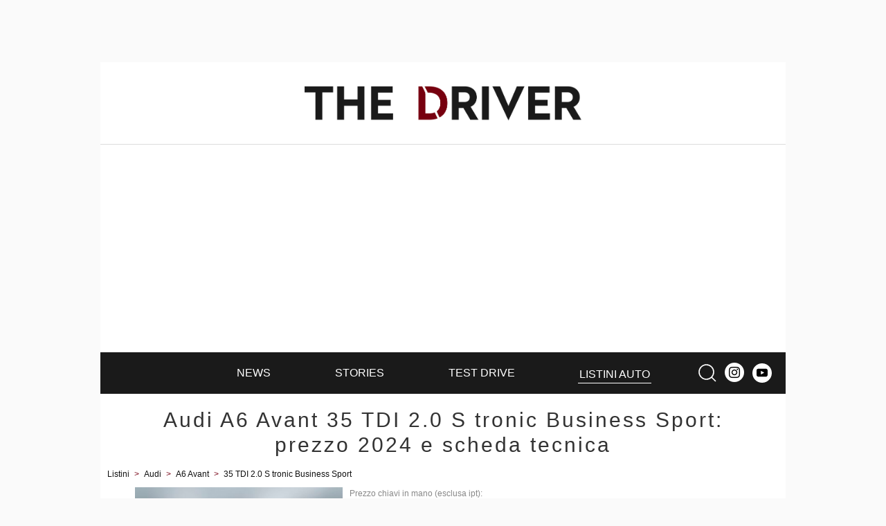

--- FILE ---
content_type: text/html; charset=utf-8
request_url: https://thedriver.it/listini-auto-nuove/audi/a6-avant/35-tdi-2-0-s-tronic-business-sport
body_size: 9079
content:
<!DOCTYPE html>
<html lang="it-IT" prefix="og: http://ogp.me/ns# fb: http://ogp.me/ns/fb#">
<head>
    <meta charset="UTF-8">
<meta http-equiv="Content-Language" content="it"/>

<meta name="viewport" content="width=device-width, initial-scale=1.0, maximum-scale=1.0, minimum-scale=1.0, user-scalable=0" />
<meta name="apple-mobile-web-app-capable" content="yes" />
<meta name="apple-mobile-web-app-status-bar-style" content="white" />

<meta name="author" content="eBrave srl"/>
<meta name="copyright" content="(c) The Driver"/>
<meta name="distribution" content="public"/>
<meta name="robots" content="index, follow, all"/>
            <meta name="revisit-after" content="1 days"/>
    
    <link rel="canonical" href="https://thedriver.it/listini-auto-nuove/audi/a6-avant/35-tdi-2-0-s-tronic-business-sport" >
    <meta property="og:url" content="http://thedriver.it/listini-auto-nuove/audi/a6-avant/35-tdi-2-0-s-tronic-business-sport" />

<meta property="og:site_name" content="thedriver.it" />

    <title>Audi A6 Avant 35 TDI 2.0 S tronic Business Sport: prezzo 2024 e scheda tecnica</title>

    <meta name="description" content="Scheda tecnica, prestazioni, foto e info della Audi A6 Avant 35 TDI 2.0 S tronic Business Sport."/>

    <meta property="og:image" content="https://thedriver.it/img-auto-500/audi/audi-a6-avant.jpg"/>
    <meta property="og:title" content="Audi A6 Avant 35 TDI 2.0 S tronic Business Sport: prezzo 2024 e scheda tecnica"/>
    <meta property="og:type" content="article"/>
    <meta property="og:description" content="Scheda tecnica, prestazioni, foto e info della Audi A6 Avant 35 TDI 2.0 S tronic Business Sport."/>

    <link rel="stylesheet" href="/mergerCss?f=mainAuto,adminForm&amp;v=19" />
    <style type="text/css">
h1,h2 a,h3 a{letter-spacing:3px;color:#333;text-decoration:none}@media(max-width:996px){h1{padding:0 10px 10px 10px}}@media(max-width:996px){h1{padding:0 10px 10px 10px}}div.preventivo{text-align:center;border-top:solid 1px #eee;border-bottom:solid 1px #eee;padding:4px 0}div.versionHeaderWrapper{position:relative;clear:both}div.versionHeader{position:relative;width:100%;overflow:auto}div.versionHeader .leftBlock{position:relative;width:100%}div.versionHeader .leftBlock img{width:100%}div.versionHeader .rightBlock{position:relative;margin:0 10px 10px 10px}p.pricePar{font-size:12px;color:#888;margin:10px 0 5px 0}span.old_price{text-decoration:line-through;font-size:18px;padding-right:10px}span.new_price{color:#e62117}a.financing_link{color:#c1272d;font-size:16px;display:block}p.description{text-align:justify;margin:15px 0 0 0;line-height:140%}@media(max-width:639px) and (min-width:568px){p.description{font-size:12px}}span.priceDesc{display:block;padding:0 80px 10px 0;min-height:30px}span.price{font-size:30px;color:#222;display:block;border-bottom:solid 1px #760113;padding-bottom:15px}img.makeLogo{position:absolute;right:0;top:10px;width:64px}div.topData{width:100%;margin:0 auto;font-size:14px}div.topData div{height:32px;font-size:14px;line-height:120%;padding-left:40px;background-position:10px center;background-size:24px 24px;background-repeat:no-repeat;font-weight:bold}div.topData div span{display:inline-block;width:95%}td.riga0,td.riga1{padding:5px 0 5px 4px}div.dataTables table{width:100%;margin-bottom:10px;border-collapse:collapse;clear:both;font-size:14px;border-top:solid 2px #760113}div.dataTables h2{color:#fff;margin:25px 0 0 0;width:150px;padding:5px 10px;background:#760113}div.dataTables tbody td{border-collapse:collapse;text-align:left;padding:7px}div.dataTables td.name{width:150px}@media(min-width:640px){div.dataTables td.name{width:250px}}div.dataTables td.value{text-align:center}div.dataTables tr.row0 td{background-color:#eee}div.dataTables tr.row1 td{background-color:#fff}h2.redText{float:left;padding:8px 12px;margin:0;margin-top:15px;color:#fff;line-height:140%;font-size:14px;font-weight:normal;background:#f21f17;text-transform:uppercase}div.alternativesCont{position:relative;width:100%;margin:5px 0 30px 0}div.autoTableScroll{width:100%;overflow:auto}div.scrollBarCont{position:absolute;bottom:-10px;height:2px;width:99%;max-width:700px;border:solid 1px #444}@media(min-width:640px){div.scrollBarCont{display:none}}div.scrollBar{position:relative;width:100%;border-left:solid 1px #444;border-right:solid 1px #444;left:5%;background:#888;height:2px}div.alternatives{width:636px;margin:0 auto;font-size:14px}div.alternativesHeader{margin-top:15px}div.alternativesHeader div{display:inline-block;width:130px;text-align:center;background:#eee;padding:3px 0;font-size:13px;font-weight:bold}div.alternativesHeader div+div{width:75px;margin:0 0 0 9px}div.alternative{width:100%;position:relative;clear:both;display:flex;margin:10px 0}div.alternative img{width:130px;height:78px}div.alternative div.modelRow{color:#222;display:inline-block;font-size:12px;width:130px;background:#eee}div.alternative div.modelRow a{color:#222;text-decoration:none}div.alternative div.modelRow a:hover{text-decoration:underline}div.alternative div.modelRow span{padding:2px;min-height:32px;display:block;text-align:center}div.alternative div.row{width:75px;margin:0 0 0 9px;text-align:center;background:#eee;font-weight:bold;vertical-align:middle}div.alternative div.row:before{content:"";display:inline-block;vertical-align:middle;height:100%;width:1px;font-size:1px;line-height:normal}div.alternative div.row span{display:inline-block;width:74px}div.alternative div.better{background:#b4deb5}div.alternative div.worse{background:#e98089}div.alternative a:hover{text-decoration:underline}table.legend{font-size:14px;margin:0 auto;border-collapse:collapse}table.legend td{padding:0 10px}table.legend td.better,table.legend td.worse{padding:0;width:20px;height:20px}table.legend td.better{background:#b4deb5}table.legend td.worse{background:#e98089}@media screen and (min-width:568px){div.versionHeader .leftBlock img{width:300px}div.versionHeader .leftBlock{position:relative;float:left;width:300px}div.versionHeader .rightBlock{position:relative;margin-left:10px;width:calc(100% - 320px);float:left}p.pricePar{margin:0 0 5px 0}@media screen and (max-width:640px){img.makeLogo{top:0;max-height:32px;width:auto}}}div.dk_lead{margin:12px auto}.discount_box{display:block;left:12px;font-size:14px;top:0;position:absolute;color:#fff;background:#e62117;border:solid 2px #fff;padding:4px 10px;margin:0;padding:4px 6px;margin:4px 0 4px 4px;text-transform:uppercase;border-radius:10px}@media(max-width:995px){.dk_lead_sticky{display:none}div.top_lead div.dk_lead div.expandible{display:block}}.agos-box{border:solid 1px #eee;padding:10px;margin-bottom:10px}.agos-top-text{font-size:16px;color:#18463f;position:relative;top:10px;margin-left:10px;letter-spacing:1px;white-space:nowrap}.agos-titolo{display:block;font-size:11px;margin-left:3px;color:#8d8d8d;padding-bottom:2px}div.pat-content div.fuori-listino-alert{margin:10px 0 10px 0}
</style>
    <style type="text/css">
.shortRead{overflow:hidden;position:relative;height:250px}.shortRead::after{content:'';position:absolute;bottom:0;width:100%;height:60px;z-index:30;background:-webkit-linear-gradient(rgba(255,255,255,0) 0,rgba(255,255,255,1) 100%);background-image:-moz-linear-gradient(rgba(255,255,255,0) 0,rgba(255,255,255,1) 100%);background-image:-o-linear-gradient(rgba(255,255,255,0) 0,rgba(255,255,255,1) 100%);background-image:linear-gradient(rgba(255,255,255,0) 0,rgba(255,255,255,1) 100%);background-image:-ms-linear-gradient(rgba(255,255,255,0) 0,rgba(255,255,255,1) 100%)}.readMore{color:#e62117;text-decoration:none;cursor:pointer}@media(min-width:640px){.readMore{display:none}}.readMore:hover{text-decoration:underline}
</style>

    
    <script type="text/javascript"><!--
var pageViewCount=1;function doRefresh(url,step){step=typeof step!=="undefined"?step:1;if(pageViewCount>=step){pageViewCount=0;setTimeout(function(){if(typeof ga!="undefined"){ga("send","pageview",url)}if(typeof gtag!="undefined"){gtag("event","page_view",{page_location:url})}},300)}pageViewCount++}function moveInnerHTML(idSrc,idDest){var src=document.getElementById(idSrc);var dest=document.getElementById(idDest);while(src.hasChildNodes()){dest.appendChild(src.firstChild)}}var addEvent=function(el,ev,fn){if(el.addEventListener){el.addEventListener(ev,fn,false)}else{if(el.attachEvent){el.attachEvent("on"+ev,fn)}else{el["on"+ev]=fn}}};function setClass(id,cssClass){document.getElementById(id).className=cssClass}function hasClass(eleId,cls){var ele=document.getElementById(eleId);return ele.className.match(new RegExp("(\\s|^)"+cls+"(\\s|$)"))}function addClass(eleId,cls){var ele=document.getElementById(eleId);if(!this.hasClass(eleId,cls)){ele.className+=" "+cls;ele.className=ele.className.replace(/\s\s+/g," ")}}function removeClass(eleId,cls){var ele=document.getElementById(eleId);if(hasClass(eleId,cls)){var reg=new RegExp("(\\s|^)"+cls+"(\\s|$)");ele.className=ele.className.replace(reg," ");ele.className=ele.className.replace(/\s\s+/g," ")}}function toggleClass(eleId,cls){var ele=document.getElementById(eleId);if(hasClass(eleId,cls)){removeClass(eleId,cls)}else{addClass(eleId,cls)}}function addEvent(el,ev,fn){if(el.addEventListener){el.addEventListener(ev,fn,false)}else{if(el.attachEvent){el.attachEvent("on"+ev,fn)}else{el["on"+ev]=fn}}};
//-->
</script>
    
    <link rel="apple-touch-icon" sizes="180x180" href="/icon/apple-touch-icon.png">
<link rel="icon" type="image/png" sizes="32x32" href="/icon/favicon-32x32.png">
<link rel="icon" type="image/png" sizes="16x16" href="/icon/favicon-16x16.png">
<link rel="manifest" href="/manifest.json">
<link rel="mask-icon" href="/icon/safari-pinned-tab.svg" color="#77000f">
<link rel="shortcut icon" href="/favicon.ico">
<meta name="apple-mobile-web-app-title" content="The Driver">
<meta name="application-name" content="The Driver">
<meta name="msapplication-TileColor" content="#ffffff">
<meta name="msapplication-config" content="/browserconfig.xml">
<meta name="theme-color" content="#ffffff">

<link rel="alternate" type="application/rss+xml" title="Notizie, storie, prove e personaggi. I racconti delle migliori auto per il driver contemporaneo." href="/rss/news.xml"/>


    <style type="text/css">
@font-face{font-family:'Josefin Sans';font-style:normal;font-weight:300;font-display:optional;src:local('Josefin Sans Light'),local('JosefinSans-Light'),url(/fonts/Qw3FZQNVED7rKGKxtqIqX5Ecpl5tdV0hoJky_MiS.woff2) format('woff2');unicode-range:U+0100-024F,U+0259,U+1E00-1EFF,U+2020,U+20A0-20AB,U+20AD-20CF,U+2113,U+2C60-2C7F,U+A720-A7FF}@font-face{font-family:'Josefin Sans';font-style:normal;font-weight:300;font-display:optional;src:local('Josefin Sans Light'),local('JosefinSans-Light'),url(/fonts/Qw3FZQNVED7rKGKxtqIqX5Ecpl5te10hoJky_A.woff2) format('woff2');unicode-range:U+0000-00FF,U+0131,U+0152-0153,U+02BB-02BC,U+02C6,U+02DA,U+02DC,U+2000-206F,U+2074,U+20AC,U+2122,U+2191,U+2193,U+2212,U+2215,U+FEFF,U+FFFD}@font-face{font-family:'Josefin Sans';font-style:normal;font-weight:400;font-display:optional;src:local('Josefin Sans Regular'),local('JosefinSans-Regular'),url(/fonts/Qw3aZQNVED7rKGKxtqIqX5EUA3x4Vn8siqM7.woff2) format('woff2');unicode-range:U+0100-024F,U+0259,U+1E00-1EFF,U+2020,U+20A0-20AB,U+20AD-20CF,U+2113,U+2C60-2C7F,U+A720-A7FF}@font-face{font-family:'Josefin Sans';font-style:normal;font-weight:400;font-display:optional;src:local('Josefin Sans Regular'),local('JosefinSans-Regular'),url(/fonts/Qw3aZQNVED7rKGKxtqIqX5EUDXx4Vn8sig.woff2) format('woff2');unicode-range:U+0000-00FF,U+0131,U+0152-0153,U+02BB-02BC,U+02C6,U+02DA,U+02DC,U+2000-206F,U+2074,U+20AC,U+2122,U+2191,U+2193,U+2212,U+2215,U+FEFF,U+FFFD}@font-face{font-family:'Noto Serif';font-style:normal;font-weight:700;font-display:optional;src:local('Noto Serif Bold'),local('NotoSerif-Bold'),url(/fonts/ga6Law1J5X9T9RW6j9bNdOwzfRuece9LOocoDg.woff2) format('woff2');unicode-range:U+1F00-1FFF}@font-face{font-family:'Noto Serif';font-style:normal;font-weight:700;font-display:optional;src:local('Noto Serif Bold'),local('NotoSerif-Bold'),url(/fonts/ga6Law1J5X9T9RW6j9bNdOwzfRSece9LOocoDg.woff2) format('woff2');unicode-range:U+0370-03FF}@font-face{font-family:'Noto Serif';font-style:normal;font-weight:700;font-display:optional;src:local('Noto Serif Bold'),local('NotoSerif-Bold'),url(/fonts/ga6Law1J5X9T9RW6j9bNdOwzfRmece9LOocoDg.woff2) format('woff2');unicode-range:U+0100-024F,U+0259,U+1E00-1EFF,U+2020,U+20A0-20AB,U+20AD-20CF,U+2113,U+2C60-2C7F,U+A720-A7FF}@font-face{font-family:'Noto Serif';font-style:normal;font-weight:700;font-display:optional;src:local('Noto Serif Bold'),local('NotoSerif-Bold'),url(/fonts/ga6Law1J5X9T9RW6j9bNdOwzfReece9LOoc.woff2) format('woff2');unicode-range:U+0000-00FF,U+0131,U+0152-0153,U+02BB-02BC,U+02C6,U+02DA,U+02DC,U+2000-206F,U+2074,U+20AC,U+2122,U+2191,U+2193,U+2212,U+2215,U+FEFF,U+FFFD}
</style>

    <!-- Google tag (gtag.js) -->
    <script async src="https://www.googletagmanager.com/gtag/js?id=G-8C8ZKTPN8Q"></script>
    <script>
        window.dataLayer = window.dataLayer || [];
        function gtag(){dataLayer.push(arguments);}
        gtag('js', new Date());

        gtag('config', 'G-8C8ZKTPN8Q');
    </script>

            <meta name="google-adsense-account" content="ca-pub-9701944270682383">
            <script async src="https://pagead2.googlesyndication.com/pagead/js/adsbygoogle.js?client=ca-pub-9701944270682383" crossorigin="anonymous"></script>
        </head>
<body>


<div id="main_content" class="uk-section uk-padding-remove-vertical">
    <div class="uk-container pat-page uk-position-relative">
    <header class="pat-header">
    <nav class="uk-navbar uk-nav-header pat-top-nav uk-position-relative" data-uk-navbar>
        <div class="uk-navbar-left nav-overlay">
            <button class="uk-hidden@m uk-navbar-toggle pat-toggle-black" data-uk-toggle="target: #offcanvas-menu">
                <svg width="30" height="30" viewBox="0 0 20 20" xmlns="http://www.w3.org/2000/svg"><rect x="2" y="4" stroke-width="0" width="16" height="1"></rect><rect stroke-width="0" x="2" y="9" width="16" height="1"></rect><rect stroke-width="0" x="2" y="14" width="16" height="1"></rect></svg>            </button>
        </div>

        <div class="uk-navbar-center nav-overlay">
                        <a href="/">
                <img class="pat-header-logo" src="/img/logo.png" width="963" height="120" alt="The Driver - Auto con stile e passione" />
            </a>
                    </div>

        <div class="uk-navbar-right nav-overlay">
            <button class="uk-hidden@m uk-navbar-toggle pat-toggle-black uk-padding-remove-left uk-margin-small-left"
                    data-uk-toggle="target: .nav-overlay; animation: uk-animation-fade">
                <svg width="30" height="30" viewBox="0 0 20 20" xmlns="http://www.w3.org/2000/svg"><circle fill="none" stroke-width="1.1" cx="9" cy="9" r="7"></circle> <path fill="none" stroke-width="1.1" d="M14,14 L18,18 L14,14 Z"></path></svg>            </button>
        </div>

        <div class="pat-search-bar nav-overlay uk-navbar-left uk-margin-small-left uk-flex-1" hidden>

            <form action="/cerca" class="uk-search uk-search-navbar uk-width-1-1 uk-flex uk-flex-1">
                <input name="q" class="uk-width-1-1 uk-input pat-font" type="search" autofocus title="cerca"/>
                <input type="hidden" name="cx" value="partner-pub-9701944270682383:8wtgob4ddzs" />
                <input type="hidden" name="ie" value="UTF-8" />
                <input type="hidden" name="sa" value="Search" />
                <button class="uk-button pat-narrow-button uk-button-default" type="submit">Cerca</button>
            </form>
            <a class="uk-navbar-toggle pat-toggle-black pat-close" data-uk-close data-uk-toggle="target: .nav-overlay; animation: uk-animation-fade" href="#"></a>

        </div>
    </nav>

    <nav class="uk-visible@m pat-main-menu uk-navbar uk-flex-middle" data-uk-navbar>
        <div class="uk-width-small height-50">

        </div>
        <div class="uk-width-expand width-leave-300@m">
            <ul class="uk-navbar-nav uk-text-nowrap uk-flex uk-flex-around">
                <li><a href="/news" ><span>News</span></a></li><li><a href="/stories" ><span>Stories</span></a></li><li><a href="/test-drive" ><span>Test Drive</span></a></li><li class="uk-active pat-no-border"><a href="/listini-auto-nuove" ><span>Listini auto</span></a></li>            </ul>
        </div>
        <div class="uk-width-small uk-text-right">
            <button class="search-logo uk-navbar-toggle pat-toggle-white uk-padding-remove-left uk-margin-small-left"
                    data-uk-toggle="target: .nav-overlay; animation: uk-animation-fade">
                <svg width="30" height="30" viewBox="0 0 20 20" xmlns="http://www.w3.org/2000/svg"><circle fill="none" stroke-width="1.1" cx="9" cy="9" r="7"></circle> <path fill="none" stroke-width="1.1" d="M14,14 L18,18 L14,14 Z"></path></svg>            </button>
            <a target="_blank" href="https://www.instagram.com/thedriver.it"><img class="instagram-menu" width="56" height="56" src="/img/instagram-white.png" alt=""></a>
            <a target="_blank" class="youtube-menu" href="https://www.youtube.com/playlist?list=PLmomNeZXuAe96a31SORgxSy6wzQvkXFVP"><svg width="20" height="20" viewBox="0 0 20 20" xmlns="http://www.w3.org/2000/svg"> <path d="M15,4.1c1,0.1,2.3,0,3,0.8c0.8,0.8,0.9,2.1,0.9,3.1C19,9.2,19,10.9,19,12c-0.1,1.1,0,2.4-0.5,3.4c-0.5,1.1-1.4,1.5-2.5,1.6 c-1.2,0.1-8.6,0.1-11,0c-1.1-0.1-2.4-0.1-3.2-1c-0.7-0.8-0.7-2-0.8-3C1,11.8,1,10.1,1,8.9c0-1.1,0-2.4,0.5-3.4C2,4.5,3,4.3,4.1,4.2 C5.3,4.1,12.6,4,15,4.1z M8,7.5v6l5.5-3L8,7.5z"></path></svg></a>
        </div>
    </nav>
    </header>


    <div class="pat-content uk-grid uk-child-width-1-1">
        <div>
            <h1>Audi A6 Avant 35 TDI 2.0 S tronic Business Sport: prezzo 2024 e scheda tecnica</h1>
        </div>
    </div>

    <div class="uk-width-1-1 pat-content-right">
        <div class="uk-clearfix uk-width-1-1 uk-margin-small-bottom">
            <div class="breadcrumb"><a href="/listini-auto-nuove">Listini</a> &gt; <a href="/listini-auto-nuove/audi"><span itemprop="brand">Audi</span></a> &gt; <a href="/listini-auto-nuove/audi/a6-avant"><span itemprop="name">A6 Avant</span></a> &gt; <a href="/listini-auto-nuove/audi/a6-avant/35-tdi-2-0-s-tronic-business-sport">35 TDI 2.0 S tronic Business Sport</a></div>        </div>
    </div>

    <div class="uk-grid uk-grid-collapse uk-width-1-1 pat-content-right">

        <div class="uk-width-expand@m pat-2-3-col" itemscope itemtype="http://schema.org/Product">

            <div class="pat-content">

                <div class="versionHeaderWrapper">

                    <div class="uk-grid uk-grid-collapse uk-child-width-1-2@m versionHeader">
                        <div class="leftBlock">
                            <img width="500" height="300" class="autoImage" src="/img-auto-500/audi/audi-a6-avant.jpg"
                                 alt="Audi A6 Avant 35 TDI 2.0 S tronic Business Sport"
                                 title="Audi A6 Avant 35 TDI 2.0 S tronic Business Sport"/>
                        </div>
                        <div class="rightBlock">
                            <p class="pricePar">
                                Prezzo chiavi in mano (esclusa ipt):
                                <span class="price">
                                                                            n.d.
                                    
                                </span>
                            </p>

                            

                            <img class="makeLogo"
                                 src="/img-marche/256/audi.png"
                                 alt="Audi" />
                        </div>
                    </div>

                                    </div>

                                    <div class="fuori-listino-alert uk-alert uk-alert-warning">
                        Fuori listino da Marzo 2025                    </div>
                
                <p class="description">
                    Audi A6 Avant 35 TDI 2.0 S tronic Business Sport ha un motore mild hybrid a 4 cilindri da 1.968 cm3, trazione anteriore e cambio automatico a 7 rapporti. La coppia massima di 370 Nm viene raggiunta a 1500 giri.                </p>

                <div class="pat-adv pat-adv-margin">
                                    </div>

                
                <div class="dataTables">
                                    <div>
                    <h2>Prestazioni</h2>
                    <table>
                        <tbody>
                                                            <tr class="row0">
                                    <td class="name">0-100</td>
                                    <td class="value">
                                                                                    9.5                                            s                                                                            </td>
                                </tr>
                                                            <tr class="row1">
                                    <td class="name">Velocit&agrave;</td>
                                    <td class="value">
                                                                                    219                                            km/h                                                                            </td>
                                </tr>
                                                    </tbody>
                    </table>
                </div>
                            <div>
                    <h2>Motore</h2>
                    <table>
                        <tbody>
                                                            <tr class="row0">
                                    <td class="name">Alimentazione</td>
                                    <td class="value">
                                                                                    mild hybrid                                                                                                                        </td>
                                </tr>
                                                            <tr class="row1">
                                    <td class="name">Tipo di motore</td>
                                    <td class="value">
                                                                                    MHEV - mild hybrid                                                                                                                        </td>
                                </tr>
                                                            <tr class="row0">
                                    <td class="name">Cilindrata</td>
                                    <td class="value">
                                                                                    1968                                            cm3                                                                            </td>
                                </tr>
                                                            <tr class="row1">
                                    <td class="name">KW / Cavalli</td>
                                    <td class="value">
                                                                                    120 kW / 163 CV                                                                                                                        </td>
                                </tr>
                                                            <tr class="row0">
                                    <td class="name">Cilindri</td>
                                    <td class="value">
                                                                                    4                                                                                                                        </td>
                                </tr>
                                                            <tr class="row1">
                                    <td class="name">Coppia max</td>
                                    <td class="value">
                                                                                    370 Nm @ 1500 RPM                                                                                                                        </td>
                                </tr>
                                                    </tbody>
                    </table>
                </div>
                            <div>
                    <h2>Trasmissione</h2>
                    <table>
                        <tbody>
                                                            <tr class="row0">
                                    <td class="name">Trazione</td>
                                    <td class="value">
                                                                                    anteriore                                                                                                                        </td>
                                </tr>
                                                            <tr class="row1">
                                    <td class="name">Cambio</td>
                                    <td class="value">
                                                                                    automatico                                                                                                                        </td>
                                </tr>
                                                            <tr class="row0">
                                    <td class="name">Numero marce</td>
                                    <td class="value">
                                                                                    7                                                                                                                        </td>
                                </tr>
                                                    </tbody>
                    </table>
                </div>
                            <div>
                    <h2>Dimensioni</h2>
                    <table>
                        <tbody>
                                                            <tr class="row0">
                                    <td class="name">lunghezza</td>
                                    <td class="value">
                                                                                    493,9                                            cm                                                                            </td>
                                </tr>
                                                            <tr class="row1">
                                    <td class="name">Larghezza</td>
                                    <td class="value">
                                                                                    188,6                                            cm                                                                            </td>
                                </tr>
                                                            <tr class="row0">
                                    <td class="name">Altezza</td>
                                    <td class="value">
                                                                                    146,7                                            cm                                                                            </td>
                                </tr>
                                                            <tr class="row1">
                                    <td class="name">Peso a vuoto</td>
                                    <td class="value">
                                                                                    1710                                            kg                                                                            </td>
                                </tr>
                                                            <tr class="row0">
                                    <td class="name">Passo</td>
                                    <td class="value">
                                                                                    292,4                                            cm                                                                            </td>
                                </tr>
                                                            <tr class="row1">
                                    <td class="name">Porte</td>
                                    <td class="value">
                                                                                    5                                                                                                                        </td>
                                </tr>
                                                            <tr class="row0">
                                    <td class="name">Posti</td>
                                    <td class="value">
                                                                                    5                                                                                                                        </td>
                                </tr>
                                                            <tr class="row1">
                                    <td class="name">Serbatoio</td>
                                    <td class="value">
                                                                                    63                                            l                                                                            </td>
                                </tr>
                                                            <tr class="row0">
                                    <td class="name">Bagagliaio</td>
                                    <td class="value">
                                                                                    565 / 1680                                            l                                                                            </td>
                                </tr>
                                                    </tbody>
                    </table>
                </div>
                            <div>
                    <h2>Consumi</h2>
                    <table>
                        <tbody>
                                                            <tr class="row0">
                                    <td class="name">Consumo combinato</td>
                                    <td class="value">
                                                                                    17.9                                            km/l                                                                            </td>
                                </tr>
                                                            <tr class="row1">
                                    <td class="name">Consumo extraurbano</td>
                                    <td class="value">
                                                                                    n.d.
                                                                            </td>
                                </tr>
                                                            <tr class="row0">
                                    <td class="name">Consumo urbano</td>
                                    <td class="value">
                                                                                    n.d.
                                                                            </td>
                                </tr>
                                                            <tr class="row1">
                                    <td class="name">Co2</td>
                                    <td class="value">
                                                                                    146                                            g/km                                                                            </td>
                                </tr>
                                                    </tbody>
                    </table>
                </div>
                            </div>

            </div>
        </div>
        <div class="uk-width-medium@m uk-width-1-1 uk-margin-auto uk-column-1-1 uk-text-center">

            
                <div class="pat-adv-box-sticky">
        
    <div class="pat-adv-wrapper">
            </div>
    </div>






        </div>
    </div>

    
    
    <div class="pat-content">
                                <div class="pat-adv-masthead-bot">
                        <!-- /5196,18921032/The_Driver/altro/pushbar_mid -->
            <div id='div-gpt-ad-1614780307120-0'>
                <script>
                    if (screenwidth >= 1000) {
                        googletag.cmd.push(function () {googletag.display('div-gpt-ad-1614780307120-0');});
                    }
                </script>
            </div>
                    <!-- /5196,18921032/The_Driver/mobile/altro/mobile_bot -->
            <div id='div-gpt-ad-1615547322464-0'>
                <script>
                    if (screenwidth < 1000) {
                        googletag.cmd.push(function () {googletag.display('div-gpt-ad-1615547322464-0');});
                    }
                </script>
            </div>
                </div>
                </div>


<footer class="footer-area pat-footer uk-padding-small uk-padding-remove-top uk-text-small uk-light uk-background-secondary">
    
    <div class="pat-main-footer">
        <div class="uk-grid uk-child-width-1-1 uk-child-width-1-2@s uk-margin pat-content uk-text-center uk-flex-middle">
            <div>
                <div class="pat-logo-container uk-text-left@s">
                    <a href="/">
                                                    <img src="/img/logo-small.png" width="233" height="269" alt="thedriver.it" />
                                            </a>
                </div>
            </div>
            <div>
                <p class="uk-text-small uk-text-right@s">
                    &copy; 2026 - eBrave S.r.l. P.iva: 02311500033 <br/>
                    Responsabile editoriale: <a target="_blank" href="https://www.facebook.com/michele.neri.7771">Michele Neri</a><br/>
                    <a rel="nofollow" href="/privacy">privacy</a> -
                    <a rel="nofollow" href="http://www.ebrave.it/cookie-policy.html" target="_blank">cookie policy</a> -
                    <a rel="nofollow" href="/contatti">contatti</a> -
                    <a rel="nofollow" target="_blank" href="http://www.ebrave.it/">chi siamo</a><br/>
                    hosted by ServerWeb.net

                                    </p>
            </div>
        </div>
    </div>
    <div>
        <p class="uk-margin-small uk-text-small uk-text-center">
            <a href="https://www.patentati.it/quiz-patente-b.php">Quiz Patente</a> &nbsp;|&nbsp;
            <a href="https://www.cqc.patentati.it">CQC</a> &nbsp;|&nbsp;
            <a href="https://www.patentisuperiori.com">Patenti Superiori</a> &nbsp;|&nbsp;
            <a href="#" data-uk-toggle="target: #offcanvas-login">login</a>
        </p>
    </div>
</footer>


</div></div>


<div class="uk-offcanvas-content">

    <div id="offcanvas-menu" data-uk-offcanvas="overlay: true;">
        <div class="uk-offcanvas-bar">
            <button class="uk-offcanvas-close uk-close-large pat-close" type="button" data-uk-close></button>

            <div>
                <ul data-uk-accordion class="uk-accordion pat-offcanvas-menu">
                                                                        <li >
                                <a                                    href="/news" >
                                    <span>News</span>
                                </a>
                                                                                            </li>
                                                                                                <li >
                                <a                                    href="/stories" >
                                    <span>Stories</span>
                                </a>
                                                                                            </li>
                                                                                                <li >
                                <a                                    href="/test-drive" >
                                    <span>Test Drive</span>
                                </a>
                                                                                            </li>
                                                                                                <li class="uk-open">
                                <a class="pat-active"                                   href="/listini-auto-nuove" >
                                    <span>Listini auto</span>
                                </a>
                                                                                            </li>
                                                                <li>
                        <a class="uk-margin-remove" data-uk-icon="instagram" target="_blank" href="https://www.instagram.com/thedriver.it"></a>
                    </li>
                    <li>
                        <a class="uk-margin-remove" data-uk-icon="youtube" target="_blank" href="https://www.youtube.com/playlist?list=PLmomNeZXuAe96a31SORgxSy6wzQvkXFVP"></a>
                    </li>
                </ul>


            </div>
        </div>
    </div>

            <div id="offcanvas-login" data-uk-offcanvas="overlay: true; flip: true">
            <div class="uk-offcanvas-bar">
                <button class="uk-offcanvas-close uk-close-large pat-close" type="button" data-uk-close></button>
                

    <form method="post" class="uk-form-horizontal pat-login-form">

        <p class="pat-font uk-margin-small uk-text-center uk-text-uppercase uk-text-bold">
            Login
        </p>

        <div class="uk-margin-small">
            <label class="uk-form-label">Utente</label>
            <div class="uk-form-controls">
                <input class="uk-input-small uk-width-1-1@s" name="username" type="text">
            </div>
        </div>

        <div class="uk-margin-small">
            <label class="uk-form-label">Password</label>
            <div class="uk-form-controls">
                <input class="uk-input-small uk-width-1-1@s" name="password" type="password">
            </div>
        </div>

        <div class="uk-text-center">
            <button type="submit" class="uk-button uk-button-small uk-button-secondary">Accedi</button>
        </div>

        
        <input type="hidden" name="tryToLog" value="true"/>
                    <input type="hidden" name="menu_login" value="true"/>
            </form>


            </div>
        </div>
    </div>

<script src="/js/uikit.combined.min.js?v=3"></script>

<script type="text/javascript">
    if(window.location.hash == '#usermenu') {
        UIkit.offcanvas('#offcanvas-login').show();
    }
    if(window.location.hash == '#menu') {
        UIkit.offcanvas('#offcanvas-menu').show();
    }
</script>


    <script type="text/javascript">
        (function(i,s,o,g,r,a,m){i['GoogleAnalyticsObject']=r;i[r]=i[r]||function(){
            (i[r].q=i[r].q||[]).push(arguments)},i[r].l=1*new Date();a=s.createElement(o),
            m=s.getElementsByTagName(o)[0];a.async=1;a.src=g;m.parentNode.insertBefore(a,m)
        })(window,document,'script','//www.google-analytics.com/analytics.js','ga');

        ga('create', 'UA-15050585-11', 'thedriver.it');
        ga('send', 'pageview');
    </script>


<!-- #0.0043940544128418# --></body>
</html>

--- FILE ---
content_type: text/html; charset=utf-8
request_url: https://www.google.com/recaptcha/api2/aframe
body_size: 269
content:
<!DOCTYPE HTML><html><head><meta http-equiv="content-type" content="text/html; charset=UTF-8"></head><body><script nonce="YQCFb45BCvILsk1KN9wpYQ">/** Anti-fraud and anti-abuse applications only. See google.com/recaptcha */ try{var clients={'sodar':'https://pagead2.googlesyndication.com/pagead/sodar?'};window.addEventListener("message",function(a){try{if(a.source===window.parent){var b=JSON.parse(a.data);var c=clients[b['id']];if(c){var d=document.createElement('img');d.src=c+b['params']+'&rc='+(localStorage.getItem("rc::a")?sessionStorage.getItem("rc::b"):"");window.document.body.appendChild(d);sessionStorage.setItem("rc::e",parseInt(sessionStorage.getItem("rc::e")||0)+1);localStorage.setItem("rc::h",'1768667244275');}}}catch(b){}});window.parent.postMessage("_grecaptcha_ready", "*");}catch(b){}</script></body></html>